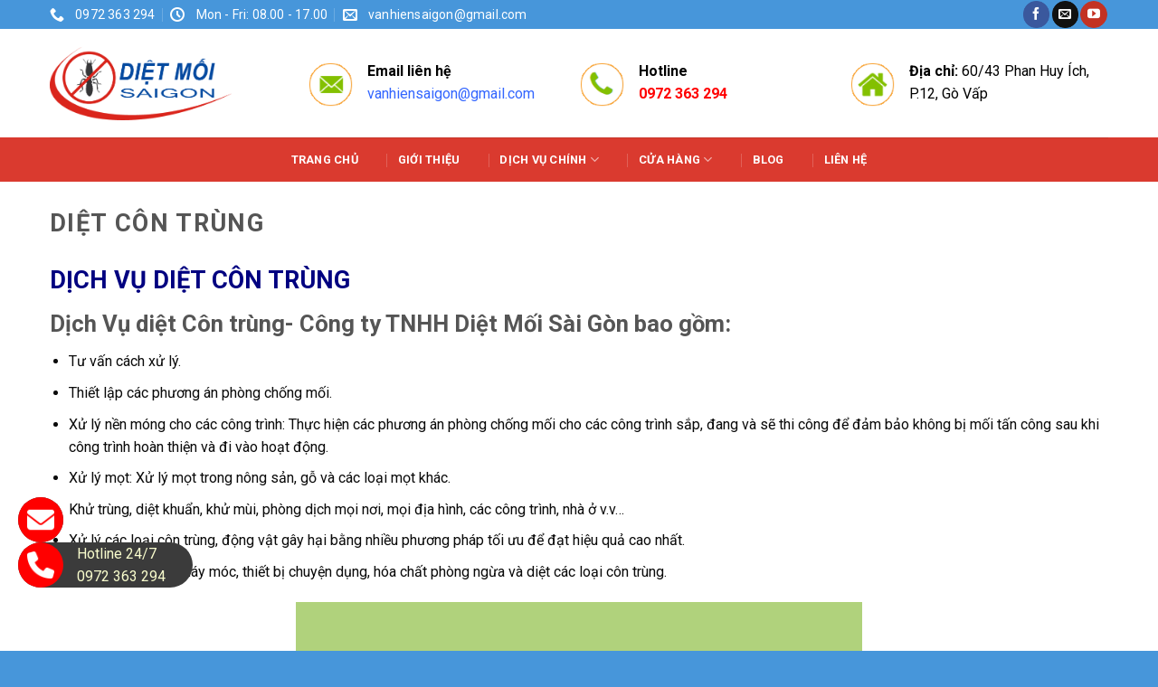

--- FILE ---
content_type: text/html; charset=UTF-8
request_url: https://dietmoisg.com/diet-con-trung/
body_size: 14907
content:
<?
$actual_link = (isset($_SERVER['HTTPS']) && $_SERVER['HTTPS'] === 'on' ? "https" : "http") . "://$_SERVER[HTTP_HOST]$_SERVER[REQUEST_URI]";
?>
<!DOCTYPE html>
<!--[if IE 9 ]> <html lang="vi" class="ie9 loading-site no-js"> <![endif]-->
<!--[if IE 8 ]> <html lang="vi" class="ie8 loading-site no-js"> <![endif]-->
<!--[if (gte IE 9)|!(IE)]><!--><html lang="vi" class="loading-site no-js"> <!--<![endif]-->
<head>
	<meta charset="UTF-8" />
	<meta name="viewport" content="width=device-width, initial-scale=1.0, maximum-scale=1.0, user-scalable=no" />

	<link rel="profile" href="https://gmpg.org/xfn/11" />
	<link rel="pingback" href="https://dietmoisg.com/xmlrpc.php" />
	
<!-- 	<link rel="alternate" href="" hreflang="x-default" /> -->
	

<link rel="alternate" href="https://dietmoisg.com/diet-con-trung/" hreflang="vi-vn" />
<link rel="canonical" href="https://dietmoisg.com/diet-con-trung/"/>


	<script>(function(html){html.className = html.className.replace(/\bno-js\b/,'js')})(document.documentElement);</script>
<meta name='robots' content='index, follow, max-image-preview:large, max-snippet:-1, max-video-preview:-1' />
	<style>img:is([sizes="auto" i], [sizes^="auto," i]) { contain-intrinsic-size: 3000px 1500px }</style>
	<meta name="viewport" content="width=device-width, initial-scale=1, maximum-scale=1" />
	<!-- This site is optimized with the Yoast SEO plugin v24.0 - https://yoast.com/wordpress/plugins/seo/ -->
	<title>Diệt côn trùng - Diệt Mối Sài Gòn</title>
	<meta name="description" content="Mệt mỏi vì ruồi muỗi, kiến gián? Diệt mối Sài Gòn cung cấp giải pháp diệt côn trùng an toàn, hiệu quả. Dịch vụ trọn gói, giúp bạn an tâm tận hưởng cuộc sống. Gọi ngay!" />
	<link rel="canonical" href="https://dietmoisg.com/diet-con-trung/" />
	<meta property="og:locale" content="vi_VN" />
	<meta property="og:type" content="article" />
	<meta property="og:title" content="Diệt côn trùng - Diệt Mối Sài Gòn" />
	<meta property="og:description" content="Mệt mỏi vì ruồi muỗi, kiến gián? Diệt mối Sài Gòn cung cấp giải pháp diệt côn trùng an toàn, hiệu quả. Dịch vụ trọn gói, giúp bạn an tâm tận hưởng cuộc sống. Gọi ngay!" />
	<meta property="og:url" content="https://dietmoisg.com/diet-con-trung/" />
	<meta property="og:site_name" content="Diệt Mối Sài Gòn" />
	<meta property="article:modified_time" content="2024-06-10T04:49:57+00:00" />
	<meta property="og:image" content="https://dietmoisg.com/wp-content/uploads/2020/12/pest-insect-control-isolated-green_133260-159-1.jpg" />
	<meta property="og:image:width" content="626" />
	<meta property="og:image:height" content="591" />
	<meta property="og:image:type" content="image/jpeg" />
	<meta name="twitter:card" content="summary_large_image" />
	<meta name="twitter:label1" content="Ước tính thời gian đọc" />
	<meta name="twitter:data1" content="3 phút" />
	<script type="application/ld+json" class="yoast-schema-graph">{"@context":"https://schema.org","@graph":[{"@type":"WebPage","@id":"https://dietmoisg.com/diet-con-trung/","url":"https://dietmoisg.com/diet-con-trung/","name":"Diệt côn trùng - Diệt Mối Sài Gòn","isPartOf":{"@id":"https://dietmoisg.com/#website"},"primaryImageOfPage":{"@id":"https://dietmoisg.com/diet-con-trung/#primaryimage"},"image":{"@id":"https://dietmoisg.com/diet-con-trung/#primaryimage"},"thumbnailUrl":"https://dietmoisg.com/wp-content/uploads/2020/12/pest-insect-control-isolated-green_133260-159-1.jpg","datePublished":"2020-12-29T04:12:44+00:00","dateModified":"2024-06-10T04:49:57+00:00","description":"Mệt mỏi vì ruồi muỗi, kiến gián? Diệt mối Sài Gòn cung cấp giải pháp diệt côn trùng an toàn, hiệu quả. Dịch vụ trọn gói, giúp bạn an tâm tận hưởng cuộc sống. Gọi ngay!","breadcrumb":{"@id":"https://dietmoisg.com/diet-con-trung/#breadcrumb"},"inLanguage":"vi","potentialAction":[{"@type":"ReadAction","target":["https://dietmoisg.com/diet-con-trung/"]}]},{"@type":"ImageObject","inLanguage":"vi","@id":"https://dietmoisg.com/diet-con-trung/#primaryimage","url":"https://dietmoisg.com/wp-content/uploads/2020/12/pest-insect-control-isolated-green_133260-159-1.jpg","contentUrl":"https://dietmoisg.com/wp-content/uploads/2020/12/pest-insect-control-isolated-green_133260-159-1.jpg","width":626,"height":591},{"@type":"BreadcrumbList","@id":"https://dietmoisg.com/diet-con-trung/#breadcrumb","itemListElement":[{"@type":"ListItem","position":1,"name":"Trang chủ","item":"https://dietmoisg.com/"},{"@type":"ListItem","position":2,"name":"Diệt côn trùng"}]},{"@type":"WebSite","@id":"https://dietmoisg.com/#website","url":"https://dietmoisg.com/","name":"Diệt Mối Sài Gòn","description":"Chuyên Nghiệp &amp; Uy Tín","potentialAction":[{"@type":"SearchAction","target":{"@type":"EntryPoint","urlTemplate":"https://dietmoisg.com/?s={search_term_string}"},"query-input":{"@type":"PropertyValueSpecification","valueRequired":true,"valueName":"search_term_string"}}],"inLanguage":"vi"}]}</script>
	<!-- / Yoast SEO plugin. -->


<link rel='dns-prefetch' href='//fonts.googleapis.com' />
<link rel="alternate" type="application/rss+xml" title="Dòng thông tin Diệt Mối Sài Gòn &raquo;" href="https://dietmoisg.com/feed/" />
<link rel="alternate" type="application/rss+xml" title="Diệt Mối Sài Gòn &raquo; Dòng bình luận" href="https://dietmoisg.com/comments/feed/" />
<script type="text/javascript">
/* <![CDATA[ */
window._wpemojiSettings = {"baseUrl":"https:\/\/s.w.org\/images\/core\/emoji\/15.0.3\/72x72\/","ext":".png","svgUrl":"https:\/\/s.w.org\/images\/core\/emoji\/15.0.3\/svg\/","svgExt":".svg","source":{"concatemoji":"https:\/\/dietmoisg.com\/wp-includes\/js\/wp-emoji-release.min.js?ver=6.7.4"}};
/*! This file is auto-generated */
!function(i,n){var o,s,e;function c(e){try{var t={supportTests:e,timestamp:(new Date).valueOf()};sessionStorage.setItem(o,JSON.stringify(t))}catch(e){}}function p(e,t,n){e.clearRect(0,0,e.canvas.width,e.canvas.height),e.fillText(t,0,0);var t=new Uint32Array(e.getImageData(0,0,e.canvas.width,e.canvas.height).data),r=(e.clearRect(0,0,e.canvas.width,e.canvas.height),e.fillText(n,0,0),new Uint32Array(e.getImageData(0,0,e.canvas.width,e.canvas.height).data));return t.every(function(e,t){return e===r[t]})}function u(e,t,n){switch(t){case"flag":return n(e,"\ud83c\udff3\ufe0f\u200d\u26a7\ufe0f","\ud83c\udff3\ufe0f\u200b\u26a7\ufe0f")?!1:!n(e,"\ud83c\uddfa\ud83c\uddf3","\ud83c\uddfa\u200b\ud83c\uddf3")&&!n(e,"\ud83c\udff4\udb40\udc67\udb40\udc62\udb40\udc65\udb40\udc6e\udb40\udc67\udb40\udc7f","\ud83c\udff4\u200b\udb40\udc67\u200b\udb40\udc62\u200b\udb40\udc65\u200b\udb40\udc6e\u200b\udb40\udc67\u200b\udb40\udc7f");case"emoji":return!n(e,"\ud83d\udc26\u200d\u2b1b","\ud83d\udc26\u200b\u2b1b")}return!1}function f(e,t,n){var r="undefined"!=typeof WorkerGlobalScope&&self instanceof WorkerGlobalScope?new OffscreenCanvas(300,150):i.createElement("canvas"),a=r.getContext("2d",{willReadFrequently:!0}),o=(a.textBaseline="top",a.font="600 32px Arial",{});return e.forEach(function(e){o[e]=t(a,e,n)}),o}function t(e){var t=i.createElement("script");t.src=e,t.defer=!0,i.head.appendChild(t)}"undefined"!=typeof Promise&&(o="wpEmojiSettingsSupports",s=["flag","emoji"],n.supports={everything:!0,everythingExceptFlag:!0},e=new Promise(function(e){i.addEventListener("DOMContentLoaded",e,{once:!0})}),new Promise(function(t){var n=function(){try{var e=JSON.parse(sessionStorage.getItem(o));if("object"==typeof e&&"number"==typeof e.timestamp&&(new Date).valueOf()<e.timestamp+604800&&"object"==typeof e.supportTests)return e.supportTests}catch(e){}return null}();if(!n){if("undefined"!=typeof Worker&&"undefined"!=typeof OffscreenCanvas&&"undefined"!=typeof URL&&URL.createObjectURL&&"undefined"!=typeof Blob)try{var e="postMessage("+f.toString()+"("+[JSON.stringify(s),u.toString(),p.toString()].join(",")+"));",r=new Blob([e],{type:"text/javascript"}),a=new Worker(URL.createObjectURL(r),{name:"wpTestEmojiSupports"});return void(a.onmessage=function(e){c(n=e.data),a.terminate(),t(n)})}catch(e){}c(n=f(s,u,p))}t(n)}).then(function(e){for(var t in e)n.supports[t]=e[t],n.supports.everything=n.supports.everything&&n.supports[t],"flag"!==t&&(n.supports.everythingExceptFlag=n.supports.everythingExceptFlag&&n.supports[t]);n.supports.everythingExceptFlag=n.supports.everythingExceptFlag&&!n.supports.flag,n.DOMReady=!1,n.readyCallback=function(){n.DOMReady=!0}}).then(function(){return e}).then(function(){var e;n.supports.everything||(n.readyCallback(),(e=n.source||{}).concatemoji?t(e.concatemoji):e.wpemoji&&e.twemoji&&(t(e.twemoji),t(e.wpemoji)))}))}((window,document),window._wpemojiSettings);
/* ]]> */
</script>
<style id='wp-emoji-styles-inline-css' type='text/css'>

	img.wp-smiley, img.emoji {
		display: inline !important;
		border: none !important;
		box-shadow: none !important;
		height: 1em !important;
		width: 1em !important;
		margin: 0 0.07em !important;
		vertical-align: -0.1em !important;
		background: none !important;
		padding: 0 !important;
	}
</style>
<link rel='stylesheet' id='wp-block-library-css' href='https://dietmoisg.com/wp-includes/css/dist/block-library/style.min.css?ver=6.7.4' type='text/css' media='all' />
<style id='classic-theme-styles-inline-css' type='text/css'>
/*! This file is auto-generated */
.wp-block-button__link{color:#fff;background-color:#32373c;border-radius:9999px;box-shadow:none;text-decoration:none;padding:calc(.667em + 2px) calc(1.333em + 2px);font-size:1.125em}.wp-block-file__button{background:#32373c;color:#fff;text-decoration:none}
</style>
<style id='global-styles-inline-css' type='text/css'>
:root{--wp--preset--aspect-ratio--square: 1;--wp--preset--aspect-ratio--4-3: 4/3;--wp--preset--aspect-ratio--3-4: 3/4;--wp--preset--aspect-ratio--3-2: 3/2;--wp--preset--aspect-ratio--2-3: 2/3;--wp--preset--aspect-ratio--16-9: 16/9;--wp--preset--aspect-ratio--9-16: 9/16;--wp--preset--color--black: #000000;--wp--preset--color--cyan-bluish-gray: #abb8c3;--wp--preset--color--white: #ffffff;--wp--preset--color--pale-pink: #f78da7;--wp--preset--color--vivid-red: #cf2e2e;--wp--preset--color--luminous-vivid-orange: #ff6900;--wp--preset--color--luminous-vivid-amber: #fcb900;--wp--preset--color--light-green-cyan: #7bdcb5;--wp--preset--color--vivid-green-cyan: #00d084;--wp--preset--color--pale-cyan-blue: #8ed1fc;--wp--preset--color--vivid-cyan-blue: #0693e3;--wp--preset--color--vivid-purple: #9b51e0;--wp--preset--gradient--vivid-cyan-blue-to-vivid-purple: linear-gradient(135deg,rgba(6,147,227,1) 0%,rgb(155,81,224) 100%);--wp--preset--gradient--light-green-cyan-to-vivid-green-cyan: linear-gradient(135deg,rgb(122,220,180) 0%,rgb(0,208,130) 100%);--wp--preset--gradient--luminous-vivid-amber-to-luminous-vivid-orange: linear-gradient(135deg,rgba(252,185,0,1) 0%,rgba(255,105,0,1) 100%);--wp--preset--gradient--luminous-vivid-orange-to-vivid-red: linear-gradient(135deg,rgba(255,105,0,1) 0%,rgb(207,46,46) 100%);--wp--preset--gradient--very-light-gray-to-cyan-bluish-gray: linear-gradient(135deg,rgb(238,238,238) 0%,rgb(169,184,195) 100%);--wp--preset--gradient--cool-to-warm-spectrum: linear-gradient(135deg,rgb(74,234,220) 0%,rgb(151,120,209) 20%,rgb(207,42,186) 40%,rgb(238,44,130) 60%,rgb(251,105,98) 80%,rgb(254,248,76) 100%);--wp--preset--gradient--blush-light-purple: linear-gradient(135deg,rgb(255,206,236) 0%,rgb(152,150,240) 100%);--wp--preset--gradient--blush-bordeaux: linear-gradient(135deg,rgb(254,205,165) 0%,rgb(254,45,45) 50%,rgb(107,0,62) 100%);--wp--preset--gradient--luminous-dusk: linear-gradient(135deg,rgb(255,203,112) 0%,rgb(199,81,192) 50%,rgb(65,88,208) 100%);--wp--preset--gradient--pale-ocean: linear-gradient(135deg,rgb(255,245,203) 0%,rgb(182,227,212) 50%,rgb(51,167,181) 100%);--wp--preset--gradient--electric-grass: linear-gradient(135deg,rgb(202,248,128) 0%,rgb(113,206,126) 100%);--wp--preset--gradient--midnight: linear-gradient(135deg,rgb(2,3,129) 0%,rgb(40,116,252) 100%);--wp--preset--font-size--small: 13px;--wp--preset--font-size--medium: 20px;--wp--preset--font-size--large: 36px;--wp--preset--font-size--x-large: 42px;--wp--preset--font-family--inter: "Inter", sans-serif;--wp--preset--font-family--cardo: Cardo;--wp--preset--spacing--20: 0.44rem;--wp--preset--spacing--30: 0.67rem;--wp--preset--spacing--40: 1rem;--wp--preset--spacing--50: 1.5rem;--wp--preset--spacing--60: 2.25rem;--wp--preset--spacing--70: 3.38rem;--wp--preset--spacing--80: 5.06rem;--wp--preset--shadow--natural: 6px 6px 9px rgba(0, 0, 0, 0.2);--wp--preset--shadow--deep: 12px 12px 50px rgba(0, 0, 0, 0.4);--wp--preset--shadow--sharp: 6px 6px 0px rgba(0, 0, 0, 0.2);--wp--preset--shadow--outlined: 6px 6px 0px -3px rgba(255, 255, 255, 1), 6px 6px rgba(0, 0, 0, 1);--wp--preset--shadow--crisp: 6px 6px 0px rgba(0, 0, 0, 1);}:where(.is-layout-flex){gap: 0.5em;}:where(.is-layout-grid){gap: 0.5em;}body .is-layout-flex{display: flex;}.is-layout-flex{flex-wrap: wrap;align-items: center;}.is-layout-flex > :is(*, div){margin: 0;}body .is-layout-grid{display: grid;}.is-layout-grid > :is(*, div){margin: 0;}:where(.wp-block-columns.is-layout-flex){gap: 2em;}:where(.wp-block-columns.is-layout-grid){gap: 2em;}:where(.wp-block-post-template.is-layout-flex){gap: 1.25em;}:where(.wp-block-post-template.is-layout-grid){gap: 1.25em;}.has-black-color{color: var(--wp--preset--color--black) !important;}.has-cyan-bluish-gray-color{color: var(--wp--preset--color--cyan-bluish-gray) !important;}.has-white-color{color: var(--wp--preset--color--white) !important;}.has-pale-pink-color{color: var(--wp--preset--color--pale-pink) !important;}.has-vivid-red-color{color: var(--wp--preset--color--vivid-red) !important;}.has-luminous-vivid-orange-color{color: var(--wp--preset--color--luminous-vivid-orange) !important;}.has-luminous-vivid-amber-color{color: var(--wp--preset--color--luminous-vivid-amber) !important;}.has-light-green-cyan-color{color: var(--wp--preset--color--light-green-cyan) !important;}.has-vivid-green-cyan-color{color: var(--wp--preset--color--vivid-green-cyan) !important;}.has-pale-cyan-blue-color{color: var(--wp--preset--color--pale-cyan-blue) !important;}.has-vivid-cyan-blue-color{color: var(--wp--preset--color--vivid-cyan-blue) !important;}.has-vivid-purple-color{color: var(--wp--preset--color--vivid-purple) !important;}.has-black-background-color{background-color: var(--wp--preset--color--black) !important;}.has-cyan-bluish-gray-background-color{background-color: var(--wp--preset--color--cyan-bluish-gray) !important;}.has-white-background-color{background-color: var(--wp--preset--color--white) !important;}.has-pale-pink-background-color{background-color: var(--wp--preset--color--pale-pink) !important;}.has-vivid-red-background-color{background-color: var(--wp--preset--color--vivid-red) !important;}.has-luminous-vivid-orange-background-color{background-color: var(--wp--preset--color--luminous-vivid-orange) !important;}.has-luminous-vivid-amber-background-color{background-color: var(--wp--preset--color--luminous-vivid-amber) !important;}.has-light-green-cyan-background-color{background-color: var(--wp--preset--color--light-green-cyan) !important;}.has-vivid-green-cyan-background-color{background-color: var(--wp--preset--color--vivid-green-cyan) !important;}.has-pale-cyan-blue-background-color{background-color: var(--wp--preset--color--pale-cyan-blue) !important;}.has-vivid-cyan-blue-background-color{background-color: var(--wp--preset--color--vivid-cyan-blue) !important;}.has-vivid-purple-background-color{background-color: var(--wp--preset--color--vivid-purple) !important;}.has-black-border-color{border-color: var(--wp--preset--color--black) !important;}.has-cyan-bluish-gray-border-color{border-color: var(--wp--preset--color--cyan-bluish-gray) !important;}.has-white-border-color{border-color: var(--wp--preset--color--white) !important;}.has-pale-pink-border-color{border-color: var(--wp--preset--color--pale-pink) !important;}.has-vivid-red-border-color{border-color: var(--wp--preset--color--vivid-red) !important;}.has-luminous-vivid-orange-border-color{border-color: var(--wp--preset--color--luminous-vivid-orange) !important;}.has-luminous-vivid-amber-border-color{border-color: var(--wp--preset--color--luminous-vivid-amber) !important;}.has-light-green-cyan-border-color{border-color: var(--wp--preset--color--light-green-cyan) !important;}.has-vivid-green-cyan-border-color{border-color: var(--wp--preset--color--vivid-green-cyan) !important;}.has-pale-cyan-blue-border-color{border-color: var(--wp--preset--color--pale-cyan-blue) !important;}.has-vivid-cyan-blue-border-color{border-color: var(--wp--preset--color--vivid-cyan-blue) !important;}.has-vivid-purple-border-color{border-color: var(--wp--preset--color--vivid-purple) !important;}.has-vivid-cyan-blue-to-vivid-purple-gradient-background{background: var(--wp--preset--gradient--vivid-cyan-blue-to-vivid-purple) !important;}.has-light-green-cyan-to-vivid-green-cyan-gradient-background{background: var(--wp--preset--gradient--light-green-cyan-to-vivid-green-cyan) !important;}.has-luminous-vivid-amber-to-luminous-vivid-orange-gradient-background{background: var(--wp--preset--gradient--luminous-vivid-amber-to-luminous-vivid-orange) !important;}.has-luminous-vivid-orange-to-vivid-red-gradient-background{background: var(--wp--preset--gradient--luminous-vivid-orange-to-vivid-red) !important;}.has-very-light-gray-to-cyan-bluish-gray-gradient-background{background: var(--wp--preset--gradient--very-light-gray-to-cyan-bluish-gray) !important;}.has-cool-to-warm-spectrum-gradient-background{background: var(--wp--preset--gradient--cool-to-warm-spectrum) !important;}.has-blush-light-purple-gradient-background{background: var(--wp--preset--gradient--blush-light-purple) !important;}.has-blush-bordeaux-gradient-background{background: var(--wp--preset--gradient--blush-bordeaux) !important;}.has-luminous-dusk-gradient-background{background: var(--wp--preset--gradient--luminous-dusk) !important;}.has-pale-ocean-gradient-background{background: var(--wp--preset--gradient--pale-ocean) !important;}.has-electric-grass-gradient-background{background: var(--wp--preset--gradient--electric-grass) !important;}.has-midnight-gradient-background{background: var(--wp--preset--gradient--midnight) !important;}.has-small-font-size{font-size: var(--wp--preset--font-size--small) !important;}.has-medium-font-size{font-size: var(--wp--preset--font-size--medium) !important;}.has-large-font-size{font-size: var(--wp--preset--font-size--large) !important;}.has-x-large-font-size{font-size: var(--wp--preset--font-size--x-large) !important;}
:where(.wp-block-post-template.is-layout-flex){gap: 1.25em;}:where(.wp-block-post-template.is-layout-grid){gap: 1.25em;}
:where(.wp-block-columns.is-layout-flex){gap: 2em;}:where(.wp-block-columns.is-layout-grid){gap: 2em;}
:root :where(.wp-block-pullquote){font-size: 1.5em;line-height: 1.6;}
</style>
<link rel='stylesheet' id='rpt_front_style-css' href='https://dietmoisg.com/wp-content/plugins/related-posts-thumbnails/assets/css/front.css?ver=1.9.0' type='text/css' media='all' />
<style id='woocommerce-inline-inline-css' type='text/css'>
.woocommerce form .form-row .required { visibility: visible; }
</style>
<link rel='stylesheet' id='flatsome-icons-css' href='https://dietmoisg.com/wp-content/themes/flatsome/assets/css/fl-icons.css?ver=3.12' type='text/css' media='all' />
<link rel='stylesheet' id='flatsome-main-css' href='https://dietmoisg.com/wp-content/themes/flatsome/assets/css/flatsome.css?ver=3.13.3' type='text/css' media='all' />
<link rel='stylesheet' id='flatsome-shop-css' href='https://dietmoisg.com/wp-content/themes/flatsome/assets/css/flatsome-shop.css?ver=3.13.3' type='text/css' media='all' />
<link rel='stylesheet' id='flatsome-style-css' href='https://dietmoisg.com/wp-content/themes/flatsome-child/style.css?ver=3.0' type='text/css' media='all' />
<link rel='stylesheet' id='flatsome-googlefonts-css' href='//fonts.googleapis.com/css?family=Roboto%3Aregular%2C700%2Cregular%2C700%2Cregular&#038;display=swap&#038;ver=3.9' type='text/css' media='all' />
<script type="text/javascript" src="https://dietmoisg.com/wp-includes/js/jquery/jquery.min.js?ver=3.7.1" id="jquery-core-js"></script>
<script type="text/javascript" src="https://dietmoisg.com/wp-includes/js/jquery/jquery-migrate.min.js?ver=3.4.1" id="jquery-migrate-js"></script>
<script type="text/javascript" src="https://dietmoisg.com/wp-content/plugins/woocommerce/assets/js/jquery-blockui/jquery.blockUI.min.js?ver=2.7.0-wc.9.4.4" id="jquery-blockui-js" defer="defer" data-wp-strategy="defer"></script>
<script type="text/javascript" id="wc-add-to-cart-js-extra">
/* <![CDATA[ */
var wc_add_to_cart_params = {"ajax_url":"\/wp-admin\/admin-ajax.php","wc_ajax_url":"\/?wc-ajax=%%endpoint%%","i18n_view_cart":"Xem gi\u1ecf h\u00e0ng","cart_url":"https:\/\/dietmoisg.com\/gio-hang\/","is_cart":"","cart_redirect_after_add":"no"};
/* ]]> */
</script>
<script type="text/javascript" src="https://dietmoisg.com/wp-content/plugins/woocommerce/assets/js/frontend/add-to-cart.min.js?ver=9.4.4" id="wc-add-to-cart-js" defer="defer" data-wp-strategy="defer"></script>
<script type="text/javascript" src="https://dietmoisg.com/wp-content/plugins/woocommerce/assets/js/js-cookie/js.cookie.min.js?ver=2.1.4-wc.9.4.4" id="js-cookie-js" defer="defer" data-wp-strategy="defer"></script>
<script type="text/javascript" id="woocommerce-js-extra">
/* <![CDATA[ */
var woocommerce_params = {"ajax_url":"\/wp-admin\/admin-ajax.php","wc_ajax_url":"\/?wc-ajax=%%endpoint%%"};
/* ]]> */
</script>
<script type="text/javascript" src="https://dietmoisg.com/wp-content/plugins/woocommerce/assets/js/frontend/woocommerce.min.js?ver=9.4.4" id="woocommerce-js" defer="defer" data-wp-strategy="defer"></script>
<link rel="https://api.w.org/" href="https://dietmoisg.com/wp-json/" /><link rel="alternate" title="JSON" type="application/json" href="https://dietmoisg.com/wp-json/wp/v2/pages/1332" /><link rel="EditURI" type="application/rsd+xml" title="RSD" href="https://dietmoisg.com/xmlrpc.php?rsd" />
<meta name="generator" content="WordPress 6.7.4" />
<meta name="generator" content="WooCommerce 9.4.4" />
<link rel='shortlink' href='https://dietmoisg.com/?p=1332' />
<link rel="alternate" title="oNhúng (JSON)" type="application/json+oembed" href="https://dietmoisg.com/wp-json/oembed/1.0/embed?url=https%3A%2F%2Fdietmoisg.com%2Fdiet-con-trung%2F" />
<link rel="alternate" title="oNhúng (XML)" type="text/xml+oembed" href="https://dietmoisg.com/wp-json/oembed/1.0/embed?url=https%3A%2F%2Fdietmoisg.com%2Fdiet-con-trung%2F&#038;format=xml" />
        <style>
            #related_posts_thumbnails li {
                border-right: 1px solid#dddddd;
                background-color: #ffffff            }

            #related_posts_thumbnails li:hover {
                background-color: #eeeeee;
            }

            .relpost_content {
                font-size: 12px;
                color: #333333;
            }

            .relpost-block-single {
                background-color: #ffffff;
                border-right: 1px solid#dddddd;
                border-left: 1px solid#dddddd;
                margin-right: -1px;
            }

            .relpost-block-single:hover {
                background-color: #eeeeee;
            }
        </style>

        <style>.bg{opacity: 0; transition: opacity 1s; -webkit-transition: opacity 1s;} .bg-loaded{opacity: 1;}</style><!--[if IE]><link rel="stylesheet" type="text/css" href="https://dietmoisg.com/wp-content/themes/flatsome/assets/css/ie-fallback.css"><script src="//cdnjs.cloudflare.com/ajax/libs/html5shiv/3.6.1/html5shiv.js"></script><script>var head = document.getElementsByTagName('head')[0],style = document.createElement('style');style.type = 'text/css';style.styleSheet.cssText = ':before,:after{content:none !important';head.appendChild(style);setTimeout(function(){head.removeChild(style);}, 0);</script><script src="https://dietmoisg.com/wp-content/themes/flatsome/assets/libs/ie-flexibility.js"></script><![endif]--><!-- Global site tag (gtag.js) - Google Analytics -->
<script async src="https://www.googletagmanager.com/gtag/js?id=UA-198485175-1"></script>
<script>
  window.dataLayer = window.dataLayer || [];
  function gtag(){dataLayer.push(arguments);}
  gtag('js', new Date());

  gtag('config', 'UA-198485175-1');
</script>
	<noscript><style>.woocommerce-product-gallery{ opacity: 1 !important; }</style></noscript>
	<style class='wp-fonts-local' type='text/css'>
@font-face{font-family:Inter;font-style:normal;font-weight:300 900;font-display:fallback;src:url('https://dietmoisg.com/wp-content/plugins/woocommerce/assets/fonts/Inter-VariableFont_slnt,wght.woff2') format('woff2');font-stretch:normal;}
@font-face{font-family:Cardo;font-style:normal;font-weight:400;font-display:fallback;src:url('https://dietmoisg.com/wp-content/plugins/woocommerce/assets/fonts/cardo_normal_400.woff2') format('woff2');}
</style>
<link rel="icon" href="https://dietmoisg.com/wp-content/uploads/2019/06/cropped-46fec7efe4390e675728-32x32.png" sizes="32x32" />
<link rel="icon" href="https://dietmoisg.com/wp-content/uploads/2019/06/cropped-46fec7efe4390e675728-192x192.png" sizes="192x192" />
<link rel="apple-touch-icon" href="https://dietmoisg.com/wp-content/uploads/2019/06/cropped-46fec7efe4390e675728-180x180.png" />
<meta name="msapplication-TileImage" content="https://dietmoisg.com/wp-content/uploads/2019/06/cropped-46fec7efe4390e675728-270x270.png" />
<style id="custom-css" type="text/css">:root {--primary-color: #446084;}.header-main{height: 120px}#logo img{max-height: 120px}#logo{width:201px;}.header-bottom{min-height: 43px}.header-top{min-height: 30px}.transparent .header-main{height: 30px}.transparent #logo img{max-height: 30px}.has-transparent + .page-title:first-of-type,.has-transparent + #main > .page-title,.has-transparent + #main > div > .page-title,.has-transparent + #main .page-header-wrapper:first-of-type .page-title{padding-top: 110px;}.header.show-on-scroll,.stuck .header-main{height:91px!important}.stuck #logo img{max-height: 91px!important}.header-bg-color, .header-wrapper {background-color: rgba(255,255,255,0.9)}.header-bottom {background-color: #da3a2f}.top-bar-nav > li > a{line-height: 16px }.stuck .header-main .nav > li > a{line-height: 50px }.header-bottom-nav > li > a{line-height: 16px }@media (max-width: 549px) {.header-main{height: 70px}#logo img{max-height: 70px}}.header-top{background-color:#4796da!important;}body{font-family:"Roboto", sans-serif}body{font-weight: 0}body{color: #0a0a0a}.nav > li > a {font-family:"Roboto", sans-serif;}.mobile-sidebar-levels-2 .nav > li > ul > li > a {font-family:"Roboto", sans-serif;}.nav > li > a {font-weight: 700;}.mobile-sidebar-levels-2 .nav > li > ul > li > a {font-weight: 700;}h1,h2,h3,h4,h5,h6,.heading-font, .off-canvas-center .nav-sidebar.nav-vertical > li > a{font-family: "Roboto", sans-serif;}h1,h2,h3,h4,h5,h6,.heading-font,.banner h1,.banner h2{font-weight: 700;}.breadcrumbs{text-transform: none;}button,.button{text-transform: none;}.section-title span{text-transform: none;}h3.widget-title,span.widget-title{text-transform: none;}.alt-font{font-family: "Roboto", sans-serif;}.alt-font{font-weight: 0!important;}.widget a{color: #f4bc32;}.widget a:hover{color: ;}.widget .tagcloud a:hover{border-color: ; background-color: ;}@media screen and (min-width: 550px){.products .box-vertical .box-image{min-width: 300px!important;width: 300px!important;}}.footer-2{background-color: #f5f5f5}.absolute-footer, html{background-color: #4796da}.label-new.menu-item > a:after{content:"New";}.label-hot.menu-item > a:after{content:"Hot";}.label-sale.menu-item > a:after{content:"Sale";}.label-popular.menu-item > a:after{content:"Popular";}</style>		<style type="text/css" id="wp-custom-css">
			/* button fixed */
.contact-fixed {
    display: flex;
    flex-direction: column;
    position: fixed;
    bottom: 70px;
    left: 0;
		margin-left:20px;
    z-index: 999;
    row-gap: 30px;
}
a.item-content-fixed,a.item-content-fixed:before,a.item-content-fixed:after{
    background-color: #00A113;
	z-index:-1;
}
.contact-fixed a.item-content-fixed{
	width:fit-content;
	background:none;
	display:flex;
	background:#3b3b3b;
	border-radius:50px;
	height 60px;
	padding:0 !important;
	margin: 0 !important;
	transition:.3s ease
}
.contact-fixed a.item-content-fixed div.group-image-vr{
    padding:10px;
    border-radius: 50%;
    opacity: 1;
    position:relative;
    display:flex;
    justify-content: center;
    align-items: center;
    width:50px;
    height:50px;
		background: #f00
}
.contact-fixed a.item-content-fixed:hover{
	transform: scale(1.05);
}
.contact-fixed a.item-content-fixed div.box-text-button-vr{
	display:flex;
	flex-direction:column;
	padding:0 30px 0 15px;
	
}
.contact-fixed a.item-content-fixed div.box-text-button-vr span{
	height:100%;
	color:#eba11e;
	animation: calllink .5s linear 2s infinite alternate
}
/* animation */
@keyframes calllink{
	0% {
			color: #eba11e;
	}

	50% {
			color: #fff;
	}
	100% {
			color: #ebfa48;
	}
}		</style>
		<style id="wpforms-css-vars-root">
				:root {
					--wpforms-field-border-radius: 3px;
--wpforms-field-border-style: solid;
--wpforms-field-border-size: 1px;
--wpforms-field-background-color: #ffffff;
--wpforms-field-border-color: rgba( 0, 0, 0, 0.25 );
--wpforms-field-border-color-spare: rgba( 0, 0, 0, 0.25 );
--wpforms-field-text-color: rgba( 0, 0, 0, 0.7 );
--wpforms-field-menu-color: #ffffff;
--wpforms-label-color: rgba( 0, 0, 0, 0.85 );
--wpforms-label-sublabel-color: rgba( 0, 0, 0, 0.55 );
--wpforms-label-error-color: #d63637;
--wpforms-button-border-radius: 3px;
--wpforms-button-border-style: none;
--wpforms-button-border-size: 1px;
--wpforms-button-background-color: #066aab;
--wpforms-button-border-color: #066aab;
--wpforms-button-text-color: #ffffff;
--wpforms-page-break-color: #066aab;
--wpforms-background-image: none;
--wpforms-background-position: center center;
--wpforms-background-repeat: no-repeat;
--wpforms-background-size: cover;
--wpforms-background-width: 100px;
--wpforms-background-height: 100px;
--wpforms-background-color: rgba( 0, 0, 0, 0 );
--wpforms-background-url: none;
--wpforms-container-padding: 0px;
--wpforms-container-border-style: none;
--wpforms-container-border-width: 1px;
--wpforms-container-border-color: #000000;
--wpforms-container-border-radius: 3px;
--wpforms-field-size-input-height: 43px;
--wpforms-field-size-input-spacing: 15px;
--wpforms-field-size-font-size: 16px;
--wpforms-field-size-line-height: 19px;
--wpforms-field-size-padding-h: 14px;
--wpforms-field-size-checkbox-size: 16px;
--wpforms-field-size-sublabel-spacing: 5px;
--wpforms-field-size-icon-size: 1;
--wpforms-label-size-font-size: 16px;
--wpforms-label-size-line-height: 19px;
--wpforms-label-size-sublabel-font-size: 14px;
--wpforms-label-size-sublabel-line-height: 17px;
--wpforms-button-size-font-size: 17px;
--wpforms-button-size-height: 41px;
--wpforms-button-size-padding-h: 15px;
--wpforms-button-size-margin-top: 10px;
--wpforms-container-shadow-size-box-shadow: none;

				}
			</style>
	


<body data-rsssl=1 class="page-template-default page page-id-1332 theme-flatsome woocommerce-no-js lightbox nav-dropdown-has-arrow nav-dropdown-has-shadow nav-dropdown-has-border">
	
	


<a class="skip-link screen-reader-text" href="#main">Skip to content</a>

<div id="wrapper">


<header id="header" class="header has-sticky sticky-jump">
   <div class="header-wrapper">
	<div id="top-bar" class="header-top hide-for-sticky nav-dark hide-for-medium">
    <div class="flex-row container">
      <div class="flex-col hide-for-medium flex-left">
          <ul class="nav nav-left medium-nav-center nav-small  nav-divided">
              <li class="html custom html_topbar_left"><div class="flex-col hide-for-medium flex-left">
          <ul class="nav nav-left medium-nav-center nav-small  nav-divided">
              <li class="header-contact-wrapper">
		<ul id="header-contact" class="nav nav-divided nav-uppercase header-contact">
					<li class="">
			  <a href="tel:0972 363 294" class="tooltip tooltipstered" data-wpel-link="internal">
			     <i class="icon-phone" style="font-size:16px;"></i>			      <span>0972 363 294</span>
			  </a>
			</li>
						<li class="">
			  <a class="tooltip tooltipstered">
			  	   <i class="icon-clock" style="font-size:16px;"></i>			        <span>Mon - Fri: 08.00 - 17.00</span>
			  </a>
			 </li>
			
            <li class="">
			  <a href="mailto:vanhiensaigon@gmail.com" class="tooltip tooltipstered">
				  <i class="icon-envelop" style="font-size:16px;"></i>			       <span>
			       	vanhiensaigon@gmail.com			       </span>
			  </a>
			</li>
				</ul>
</li>          </ul>
      </div></li>          </ul>
      </div>

      <div class="flex-col hide-for-medium flex-center">
          <ul class="nav nav-center nav-small  nav-divided">
                        </ul>
      </div>

      <div class="flex-col hide-for-medium flex-right">
         <ul class="nav top-bar-nav nav-right nav-small  nav-divided">
              <li class="html header-social-icons ml-0">
	<div class="social-icons follow-icons" ><a href="#" target="_blank" data-label="Facebook" rel="noopener noreferrer nofollow" class="icon primary button circle facebook tooltip" title="Follow on Facebook"><i class="icon-facebook" ></i></a><a href="mailto:#" data-label="E-mail"  rel="nofollow" class="icon primary button circle  email tooltip" title="Send us an email"><i class="icon-envelop" ></i></a><a href="#" target="_blank" rel="noopener noreferrer nofollow" data-label="YouTube" class="icon primary button circle  youtube tooltip" title="Follow on YouTube"><i class="icon-youtube" ></i></a></div></li>          </ul>
      </div>

      
    </div>
</div>
<div id="masthead" class="header-main hide-for-sticky">
      <div class="header-inner flex-row container logo-left medium-logo-center" role="navigation">

          <!-- Logo -->
          <div id="logo" class="flex-col logo">
            <!-- Header logo -->
<a href="https://dietmoisg.com/" title="Diệt Mối Sài Gòn - Chuyên Nghiệp &amp; Uy Tín" rel="home" data-wpel-link="internal">
    <img width="201" height="120" src="https://dietmoisg.com/wp-content/uploads/2020/12/Logo-dietmoi.png" class="header_logo header-logo" alt="Diệt Mối Sài Gòn"/><img  width="201" height="120" src="https://dietmoisg.com/wp-content/uploads/2020/12/Logo-dietmoi.png" class="header-logo-dark" alt="Diệt Mối Sài Gòn"/></a>
          </div>

          <!-- Mobile Left Elements -->
          <div class="flex-col show-for-medium flex-left">
            <ul class="mobile-nav nav nav-left ">
              <li class="nav-icon has-icon">
  		<a href="#" data-open="#main-menu" data-pos="left" data-bg="main-menu-overlay" data-color="" class="is-small" aria-label="Menu" aria-controls="main-menu" aria-expanded="false">
		
		  <i class="icon-menu" ></i>
		  		</a>
	</li>            </ul>
          </div>

          <!-- Left Elements -->
          <div class="flex-col hide-for-medium flex-left
            flex-grow">
            <ul class="header-nav header-nav-main nav nav-left  nav-uppercase" >
              <li class="header-block"><div class="header-block-block-1"><div class="row"  id="row-1729028914">


	<div id="col-220873951" class="col medium-4 small-12 large-4"  >
		<div class="col-inner"  >
			
			


		<div class="icon-box featured-box icon-box-left text-left"  >
					<div class="icon-box-img" style="width: 49px">
				<div class="icon">
					<div class="icon-inner" >
						<img width="59" height="59" src="https://dietmoisg.com/wp-content/uploads/2019/06/email.png" class="attachment-medium size-medium" alt="" decoding="async" />					</div>
				</div>
			</div>
				<div class="icon-box-text last-reset">
									

<p><span style="font-size: 100%; color: #3366ff;"><strong><span style="color: #000000;"><span style="font-size: 100%;">Email liên hệ<br /></span></span></strong><span style="color: #3366ff;">vanhiensaigon@gmail.com </span><strong><br /></strong></span></p>

		</div>
	</div>
	
	

		</div>
			</div>

	

	<div id="col-531186999" class="col medium-4 small-12 large-4"  >
		<div class="col-inner"  >
			
			


		<div class="icon-box featured-box icon-box-left text-left"  >
					<div class="icon-box-img" style="width: 49px">
				<div class="icon">
					<div class="icon-inner" >
						<img width="59" height="59" src="https://dietmoisg.com/wp-content/uploads/2019/06/sđt.png" class="attachment-medium size-medium" alt="" decoding="async" />					</div>
				</div>
			</div>
				<div class="icon-box-text last-reset">
									

<p><span style="font-size: 100%; color: #3366ff;"><strong><span style="color: #000000;"><span style="font-size: 100%;">Hotline<br /></span></span></strong></span><span style="font-size: 100%; color: #3366ff;"><strong><span style="color: #ff0000;">0972 363 294</span></strong></span></p>

		</div>
	</div>
	
	

		</div>
			</div>

	

	<div id="col-926348314" class="col medium-4 small-12 large-4"  >
		<div class="col-inner"  >
			
			


		<div class="icon-box featured-box icon-box-left text-left"  >
					<div class="icon-box-img" style="width: 49px">
				<div class="icon">
					<div class="icon-inner" >
						<img width="59" height="59" src="https://dietmoisg.com/wp-content/uploads/2019/06/home-icon.png" class="attachment-medium size-medium" alt="" decoding="async" />					</div>
				</div>
			</div>
				<div class="icon-box-text last-reset">
									

<p><span style="font-size: 100%; color: #3366ff;"><strong><span style="color: #000000;"><span style="font-size: 100%;">Địa chỉ: </span></span></strong><span style="color: #000000;"><span style="font-size: 100%;">60/43 Phan Huy Ích, P.12, Gò Vấp</span></span></span></p>

		</div>
	</div>
	
	

		</div>
			</div>

	

</div></div></li>            </ul>
          </div>

          <!-- Right Elements -->
          <div class="flex-col hide-for-medium flex-right">
            <ul class="header-nav header-nav-main nav nav-right  nav-uppercase">
                          </ul>
          </div>

          <!-- Mobile Right Elements -->
          <div class="flex-col show-for-medium flex-right">
            <ul class="mobile-nav nav nav-right ">
                          </ul>
          </div>

      </div>
     
            <div class="container"><div class="top-divider full-width"></div></div>
      </div><div id="wide-nav" class="header-bottom wide-nav nav-dark flex-has-center hide-for-medium">
    <div class="flex-row container">

            
                        <div class="flex-col hide-for-medium flex-center">
                <ul class="nav header-nav header-bottom-nav nav-center  nav-divided nav-spacing-xlarge nav-uppercase">
                    <li id="menu-item-1227" class="menu-item menu-item-type-post_type menu-item-object-page menu-item-home menu-item-1227 menu-item-design-default"><a href="https://dietmoisg.com/" class="nav-top-link" data-wpel-link="internal">Trang chủ</a></li>
<li id="menu-item-1231" class="menu-item menu-item-type-post_type menu-item-object-page menu-item-1231 menu-item-design-default"><a href="https://dietmoisg.com/gioi-thieu/" class="nav-top-link" data-wpel-link="internal">Giới thiệu</a></li>
<li id="menu-item-1238" class="menu-item menu-item-type-custom menu-item-object-custom current-menu-ancestor current-menu-parent menu-item-has-children menu-item-1238 active menu-item-design-default has-dropdown"><a class="nav-top-link">Dịch vụ chính<i class="icon-angle-down" ></i></a>
<ul class="sub-menu nav-dropdown nav-dropdown-default">
	<li id="menu-item-1230" class="menu-item menu-item-type-post_type menu-item-object-page menu-item-1230"><a href="https://dietmoisg.com/diet-moi-tan-goc/" data-wpel-link="internal">Diệt mối tận gốc</a></li>
	<li id="menu-item-1233" class="menu-item menu-item-type-post_type menu-item-object-page menu-item-1233"><a href="https://dietmoisg.com/phong-chong-moi/" data-wpel-link="internal">Phòng chống mối</a></li>
	<li id="menu-item-1365" class="menu-item menu-item-type-post_type menu-item-object-page current-menu-item page_item page-item-1332 current_page_item menu-item-1365 active"><a href="https://dietmoisg.com/diet-con-trung/" aria-current="page" data-wpel-link="internal">Diệt côn trùng</a></li>
	<li id="menu-item-1228" class="menu-item menu-item-type-post_type menu-item-object-page menu-item-1228"><a href="https://dietmoisg.com/diet-chuot/" data-wpel-link="internal">Diệt chuột</a></li>
</ul>
</li>
<li id="menu-item-1239" class="menu-item menu-item-type-post_type menu-item-object-page menu-item-has-children menu-item-1239 menu-item-design-default has-dropdown"><a href="https://dietmoisg.com/cua-hang/" class="nav-top-link" data-wpel-link="internal">Cửa hàng<i class="icon-angle-down" ></i></a>
<ul class="sub-menu nav-dropdown nav-dropdown-default">
	<li id="menu-item-1237" class="menu-item menu-item-type-taxonomy menu-item-object-product_cat menu-item-1237"><a href="https://dietmoisg.com/danh-muc-san-pham/thuoc-diet-moi/" data-wpel-link="internal">Thuốc diệt mối</a></li>
	<li id="menu-item-1234" class="menu-item menu-item-type-taxonomy menu-item-object-product_cat menu-item-1234"><a href="https://dietmoisg.com/danh-muc-san-pham/thuoc-diet-chuot/" data-wpel-link="internal">Thuốc diệt chuột</a></li>
	<li id="menu-item-1235" class="menu-item menu-item-type-taxonomy menu-item-object-product_cat menu-item-1235"><a href="https://dietmoisg.com/danh-muc-san-pham/thuoc-diet-con-trung/" data-wpel-link="internal">Thuốc diệt côn trùng</a></li>
	<li id="menu-item-1236" class="menu-item menu-item-type-taxonomy menu-item-object-product_cat menu-item-1236"><a href="https://dietmoisg.com/danh-muc-san-pham/thuoc-diet-khuan/" data-wpel-link="internal">Thuốc diệt khuẩn</a></li>
</ul>
</li>
<li id="menu-item-1240" class="menu-item menu-item-type-taxonomy menu-item-object-category menu-item-1240 menu-item-design-default"><a href="https://dietmoisg.com/blog/" class="nav-top-link" data-wpel-link="internal">Blog</a></li>
<li id="menu-item-1232" class="menu-item menu-item-type-post_type menu-item-object-page menu-item-1232 menu-item-design-default"><a href="https://dietmoisg.com/lien-he/" class="nav-top-link" data-wpel-link="internal">Liên hệ</a></li>
                </ul>
            </div>
            
            
            
    </div>
</div>

<div class="header-bg-container fill"><div class="header-bg-image fill"></div><div class="header-bg-color fill"></div></div>   </div><!-- header-wrapper-->
</header>


<main id="main" class="">
<div id="content" class="content-area page-wrapper" role="main">
	<div class="row row-main">
		<div class="large-12 col">
			<div class="col-inner">
				
								<header class="entry-header">
					<h1 class="entry-title mb uppercase">Diệt côn trùng</h1>
				</header>
				
														
						<h1><span style="color: #000080;">DỊCH VỤ DIỆT CÔN TRÙNG</span></h1>
<h2>Dịch Vụ diệt Côn trùng- Công ty TNHH Diệt Mối Sài Gòn bao gồm:</h2>
<ul>
<li>Tư vấn cách xử lý.</li>
<li>Thiết lập các phương án phòng chống mối.</li>
<li>Xử lý nền móng cho các công trình: Thực hiện các phương án phòng chống mối cho các công trình sắp, đang và sẽ thi công để đảm bảo không bị mối tấn công sau khi công trình hoàn thiện và đi vào hoạt động.</li>
<li>Xử lý mọt: Xử lý mọt trong nông sản, gỗ và các loại mọt khác.</li>
<li>Khử trùng, diệt khuẩn, khử mùi, phòng dịch mọi nơi, mọi địa hình, các công trình, nhà ở v.v…</li>
<li>Xử lý các loại côn trùng, động vật gây hại bằng nhiều phương pháp tối ưu để đạt hiệu quả cao nhất.</li>
<li>Chuyên cung cấp máy móc, thiết bị chuyện dụng, hóa chất phòng ngừa và diệt các loại côn trùng.</li>
</ul>
<p><img fetchpriority="high" decoding="async" class="size-full wp-image-1347 aligncenter" src="https://dietmoisg.com/wp-content/uploads/2020/12/pest-insect-control-isolated-green_133260-159-1.jpg" alt="" width="626" height="591" srcset="https://dietmoisg.com/wp-content/uploads/2020/12/pest-insect-control-isolated-green_133260-159-1.jpg 626w, https://dietmoisg.com/wp-content/uploads/2020/12/pest-insect-control-isolated-green_133260-159-1-300x283.jpg 300w, https://dietmoisg.com/wp-content/uploads/2020/12/pest-insect-control-isolated-green_133260-159-1-600x566.jpg 600w" sizes="(max-width: 626px) 100vw, 626px" /></p>
<p><span style="color: #000000;"><strong>Dịch vụ diệt côn trùng:  Các loại côn trùng cần diệt và xử lý như sau:</strong></span><br />
<span style="color: #000000;">      + Diệt Chuột.</span><br />
<span style="color: #000000;">      + Diệt Ruồi.</span><br />
<span style="color: #000000;">      + Diệt Muỗi.</span><br />
<span style="color: #000000;">      + Diệt Gián.</span><br />
<span style="color: #000000;">      + Diệt Mối.</span><br />
<span style="color: #000000;">      + Diệt Kiến ( Kiến bò, Kiến cánh, v.v…)</span><br />
<span style="color: #000000;">      + Diệt Bọ, Sâu.</span></p>
<p><img decoding="async" class=" wp-image-1348 aligncenter" src="https://dietmoisg.com/wp-content/uploads/2020/12/pest-control.bmp" alt="" width="494" height="319" srcset="https://dietmoisg.com/wp-content/uploads/2020/12/pest-control.bmp 1000w, https://dietmoisg.com/wp-content/uploads/2020/12/pest-control-300x194.jpg 300w, https://dietmoisg.com/wp-content/uploads/2020/12/pest-control-768x495.jpg 768w, https://dietmoisg.com/wp-content/uploads/2020/12/pest-control-600x387.jpg 600w" sizes="(max-width: 494px) 100vw, 494px" /></p>
<h3><span style="color: #000080;">Lợi ích khi sử dụng dịch vụ diệt côn trùng của Công ty Sài Gòn</span></h3>
<ul>
<li><span style="color: #000000;">Được dịch vụ diệt côn trùng Sài Gòn hướng dẫn các biện pháp ngăn ngừa tốt nhất, kiểm tra định kỳ, bảo hành chu đáo</span></li>
<li><span style="color: #000000;">Được sử dụng các trang thiết bị và hóa chất tốt nhất của dịch vụ diệt côn trùng Sài Gòn</span></li>
<li><span style="color: #000000;">Được Công ty dịch vụ diệt côn trùng HomeClean phục vụ tận tâm với phương châm:</span></li>
</ul>
<p style="text-align: center;"><em><span style="color: #000080;">Uy Tin – Chất Lượng</span></em><br />
<em><span style="color: #000080;">Hiệu Quả – An Toàn</span></em><br />
<em><span style="color: #000080;">Dịch Vụ Hoàn Hảo – Kỹ Thuật Chuyên Nghiệp</span></em></p>
<p><span style="color: #000000;"><strong>Đặc biệt</strong></span> : <span style="color: #000000;">Các loại thuốc của dịch vụ tiêu diệt côn trùng Sài Gòn sử dụng được sự cho phép của các cơ quan chức năng, an toàn tuyệt đối, không gây phản ứng cho con người, đảm bảo sức khỏe đời sống cho cộng đồng.</span></p>
<p><strong>Liên hệ:</strong></p>
<p><strong>    <span style="color: #000000;">CÔNG TY TNHH TRỪ MỐI SÀI GÒN</span></strong><br />
<span style="color: #000000;">   – Địa chỉ: Địa chỉ: 60/43 Phan Huy Ích, P.12, Gò Vấp, HCM<br />
Các chi nhánh của công ty:</span></p>
<p><span style="color: #000000;">– CN1: 102 chung cư Nhà Máy Thép, Quận 7, HCM</span><br />
<span style="color: #000000;">– CN2: 60/34K Trường Chinh, P.13, Tân Bình</span><br />
<span style="color: #000000;">– CN3: 247/15 Nguyễn Sơn, P. Phú Thọ Hoà, Tân Phú</span><br />
<span style="color: #000000;">– CN4: 89/89K Trần Hưng Đạo, Quận 5, HCM</span><br />
<span style="color: #000000;">– CN5: 34/81 Hậu Giang, P.6, Quận 6, HCM</span><br />
<span style="color: #000000;">– CN6: 17/20D Hoà Hưng, P.12, Quận 10, HCM</span><br />
<span style="color: #000000;">– CN7: 286/14 Bis Partuer, P.6, Quận 3, HCM   </span></p>
<p><span style="color: #000000;">Hotline: 0972 363 294</span><br />
<span style="color: #000000;">Website: dietmoisg.com   </span><br />
<span style="color: #000000;">Email:    vanhiensaigon@gmail.com</span></p>

						
												</div>
		</div>
	</div>
</div>


</main>

<footer id="footer" class="footer-wrapper">

	
<!-- FOOTER 1 -->

<!-- FOOTER 2 -->
<div class="footer-widgets footer footer-2 ">
		<div class="row large-columns-4 mb-0">
	   		<div id="text-2" class="col pb-0 widget widget_text"><span class="widget-title">CÔNG TY TNHH TRỪ MỐI SÀI GÒN</span><div class="is-divider small"></div>			<div class="textwidget"><div class="flex-col hide-for-medium flex-left">
<div class="flex-col hide-for-medium flex-left">
<p><img loading="lazy" decoding="async" class="wp-image-1199 size-medium alignnone" src="https://dietmoisg.com/wp-content/uploads/2020/12/Logo-dietmoi-300x124.png" alt="" width="300" height="124" srcset="https://dietmoisg.com/wp-content/uploads/2020/12/Logo-dietmoi-300x124.png 300w, https://dietmoisg.com/wp-content/uploads/2020/12/Logo-dietmoi-600x248.png 600w, https://dietmoisg.com/wp-content/uploads/2020/12/Logo-dietmoi-1024x423.png 1024w, https://dietmoisg.com/wp-content/uploads/2020/12/Logo-dietmoi-768x317.png 768w, https://dietmoisg.com/wp-content/uploads/2020/12/Logo-dietmoi-1536x634.png 1536w, https://dietmoisg.com/wp-content/uploads/2020/12/Logo-dietmoi.png 1950w" sizes="auto, (max-width: 300px) 100vw, 300px" /></p>
<p style="text-align: left;">Địa chỉ: 60/43 Phan Huy Ích, P.12, Gò Vấp, HCM</p>
<p style="text-align: left;">MST: 0310 997 539</p>
<p>Mail: Vanhiensaigon@gmail.com</p>
<p>Hotline: <span style="color: #ff0000;"><strong>0972 363 294</strong></span></p>
<p>Website: dietmoisg.com</p>
</div>
</div>
</div>
		</div><div id="text-3" class="col pb-0 widget widget_text"><span class="widget-title">CÁC CHI NHÁNH CÔNG TY</span><div class="is-divider small"></div>			<div class="textwidget"><p>&#8211; CN1: 102 chung cư Nhà Máy Thép, Quận 7<br />
&#8211; CN2: 60/34K Trường Chinh, P.13, Tân Bình<br />
&#8211; CN3: 247/15 Nguyễn Sơn, P. Phú Thọ Hoà, Tân Phú<br />
&#8211; CN4: 89/89K Trần Hưng Đạo, Quận 5<br />
&#8211; CN5: 34/81 Hậu Giang, P.6, Quận 6<br />
&#8211; CN6: 17/20D Hoà Hưng, P.12, Quận 10<br />
&#8211; CN7: 286/14 Bis Partuer, P.6, Quận 3</p>
</div>
		</div><div id="nav_menu-5" class="col pb-0 widget widget_nav_menu"><span class="widget-title">Danh mục sản phẩm</span><div class="is-divider small"></div><div class="menu-menu-danh-muc-san-pham-container"><ul id="menu-menu-danh-muc-san-pham" class="menu"><li id="menu-item-3535" class="menu-item menu-item-type-taxonomy menu-item-object-product_cat menu-item-3535"><a href="https://dietmoisg.com/danh-muc-san-pham/thuoc-diet-moi/" data-wpel-link="internal">Thuốc diệt mối</a></li>
<li id="menu-item-3536" class="menu-item menu-item-type-taxonomy menu-item-object-product_cat menu-item-3536"><a href="https://dietmoisg.com/danh-muc-san-pham/thuoc-diet-con-trung/" data-wpel-link="internal">Thuốc diệt côn trùng</a></li>
<li id="menu-item-3537" class="menu-item menu-item-type-taxonomy menu-item-object-product_cat menu-item-3537"><a href="https://dietmoisg.com/danh-muc-san-pham/thuoc-diet-chuot/" data-wpel-link="internal">Thuốc diệt chuột</a></li>
<li id="menu-item-3538" class="menu-item menu-item-type-taxonomy menu-item-object-product_cat menu-item-3538"><a href="https://dietmoisg.com/danh-muc-san-pham/thuoc-diet-khuan/" data-wpel-link="internal">Thuốc diệt khuẩn</a></li>
</ul></div></div><div id="text-4" class="col pb-0 widget widget_text"><span class="widget-title">VỊ TRÍ CÔNG TY</span><div class="is-divider small"></div>			<div class="textwidget"><p><iframe loading="lazy" style="border: 0;" src="https://www.google.com/maps/embed?pb=!1m18!1m12!1m3!1d62698.72429503681!2d106.56112734863281!3d10.836525900000018!2m3!1f0!2f0!3f0!3m2!1i1024!2i768!4f13.1!3m3!1m2!1s0x3175290014d71f99%3A0x2b67c315af07c95!2zQ8OUTkcgVFkgVE5ISCBUUuG7qiBN4buQSSBTw4BJIEfDkk4!5e0!3m2!1svi!2s!4v1718246450233!5m2!1svi!2s" width="100%" allowfullscreen=""></iframe></p>
</div>
		</div>        
		</div>
</div>

<div class="vr-contact-buttons contact-fixed">
<a href="mailto:Vanhiensaigon@gmail.com" class="img contact-item mail-contact item-content-fixed" rel="nofollow" target="_blank">

<div class="group-image-vr">
<img src="https://dietmoisg.com/wp-content/uploads/2025/06/envelope-vr.png" alt="0972 363 294">
</div>
</a>
<a href="tel:0972363294" class="img contact-item phone-contact item-content-fixed" rel="nofollow" target="_blank" data-wpel-link="internal">
<div class="group-image-vr">
<img src="https://dietmoisg.com/wp-content/uploads/2025/06/phone-vr.png" alt="0972 363 294">
</div>
<div class="box-text-button-vr">
<span class="text-top">Hotline 24/7</span>
<span class="hotline-number">0972 363 294</span>
</div>
</a>
</div>

<div class="absolute-footer dark medium-text-center text-center">
  <div class="container clearfix">

    
    <div class="footer-primary pull-left">
            <div class="copyright-footer">
        Copyright 2026 © <strong>Design website by TRỪ MỐI SÀI GÒN</strong>      </div>
          </div>
  </div>
</div>
<a href="#top" class="back-to-top button icon invert plain fixed bottom z-1 is-outline hide-for-medium circle" id="top-link"><i class="icon-angle-up" ></i></a>

</footer>

</div>

<div id="main-menu" class="mobile-sidebar no-scrollbar mfp-hide">
	<div class="sidebar-menu no-scrollbar ">
		<ul class="nav nav-sidebar nav-vertical nav-uppercase">
			<li class="menu-item menu-item-type-post_type menu-item-object-page menu-item-home menu-item-1227"><a href="https://dietmoisg.com/" data-wpel-link="internal">Trang chủ</a></li>
<li class="menu-item menu-item-type-post_type menu-item-object-page menu-item-1231"><a href="https://dietmoisg.com/gioi-thieu/" data-wpel-link="internal">Giới thiệu</a></li>
<li class="menu-item menu-item-type-custom menu-item-object-custom current-menu-ancestor current-menu-parent menu-item-has-children menu-item-1238"><a>Dịch vụ chính</a>
<ul class="sub-menu nav-sidebar-ul children">
	<li class="menu-item menu-item-type-post_type menu-item-object-page menu-item-1230"><a href="https://dietmoisg.com/diet-moi-tan-goc/" data-wpel-link="internal">Diệt mối tận gốc</a></li>
	<li class="menu-item menu-item-type-post_type menu-item-object-page menu-item-1233"><a href="https://dietmoisg.com/phong-chong-moi/" data-wpel-link="internal">Phòng chống mối</a></li>
	<li class="menu-item menu-item-type-post_type menu-item-object-page current-menu-item page_item page-item-1332 current_page_item menu-item-1365"><a href="https://dietmoisg.com/diet-con-trung/" aria-current="page" data-wpel-link="internal">Diệt côn trùng</a></li>
	<li class="menu-item menu-item-type-post_type menu-item-object-page menu-item-1228"><a href="https://dietmoisg.com/diet-chuot/" data-wpel-link="internal">Diệt chuột</a></li>
</ul>
</li>
<li class="menu-item menu-item-type-post_type menu-item-object-page menu-item-has-children menu-item-1239"><a href="https://dietmoisg.com/cua-hang/" data-wpel-link="internal">Cửa hàng</a>
<ul class="sub-menu nav-sidebar-ul children">
	<li class="menu-item menu-item-type-taxonomy menu-item-object-product_cat menu-item-1237"><a href="https://dietmoisg.com/danh-muc-san-pham/thuoc-diet-moi/" data-wpel-link="internal">Thuốc diệt mối</a></li>
	<li class="menu-item menu-item-type-taxonomy menu-item-object-product_cat menu-item-1234"><a href="https://dietmoisg.com/danh-muc-san-pham/thuoc-diet-chuot/" data-wpel-link="internal">Thuốc diệt chuột</a></li>
	<li class="menu-item menu-item-type-taxonomy menu-item-object-product_cat menu-item-1235"><a href="https://dietmoisg.com/danh-muc-san-pham/thuoc-diet-con-trung/" data-wpel-link="internal">Thuốc diệt côn trùng</a></li>
	<li class="menu-item menu-item-type-taxonomy menu-item-object-product_cat menu-item-1236"><a href="https://dietmoisg.com/danh-muc-san-pham/thuoc-diet-khuan/" data-wpel-link="internal">Thuốc diệt khuẩn</a></li>
</ul>
</li>
<li class="menu-item menu-item-type-taxonomy menu-item-object-category menu-item-1240"><a href="https://dietmoisg.com/blog/" data-wpel-link="internal">Blog</a></li>
<li class="menu-item menu-item-type-post_type menu-item-object-page menu-item-1232"><a href="https://dietmoisg.com/lien-he/" data-wpel-link="internal">Liên hệ</a></li>
		</ul>
	</div>
</div>
    <div id="login-form-popup" class="lightbox-content mfp-hide">
            <div class="woocommerce-notices-wrapper"></div>
<div class="account-container lightbox-inner">

	
			<div class="account-login-inner">

				<h3 class="uppercase">Đăng nhập</h3>

				<form class="woocommerce-form woocommerce-form-login login" method="post">

					
					<p class="woocommerce-form-row woocommerce-form-row--wide form-row form-row-wide">
						<label for="username">Tên tài khoản hoặc địa chỉ email&nbsp;<span class="required">*</span></label>
						<input type="text" class="woocommerce-Input woocommerce-Input--text input-text" name="username" id="username" autocomplete="username" value="" />					</p>
					<p class="woocommerce-form-row woocommerce-form-row--wide form-row form-row-wide">
						<label for="password">Mật khẩu&nbsp;<span class="required">*</span></label>
						<input class="woocommerce-Input woocommerce-Input--text input-text" type="password" name="password" id="password" autocomplete="current-password" />
					</p>

					
					<p class="form-row">
						<label class="woocommerce-form__label woocommerce-form__label-for-checkbox woocommerce-form-login__rememberme">
							<input class="woocommerce-form__input woocommerce-form__input-checkbox" name="rememberme" type="checkbox" id="rememberme" value="forever" /> <span>Ghi nhớ mật khẩu</span>
						</label>
						<input type="hidden" id="woocommerce-login-nonce" name="woocommerce-login-nonce" value="3775ba0940" /><input type="hidden" name="_wp_http_referer" value="/diet-con-trung/" />						<button type="submit" class="woocommerce-button button woocommerce-form-login__submit" name="login" value="Đăng nhập">Đăng nhập</button>
					</p>
					<p class="woocommerce-LostPassword lost_password">
						<a href="https://dietmoisg.com/tai-khoan/lost-password/" data-wpel-link="internal">Quên mật khẩu?</a>
					</p>

					
				</form>
			</div>

			
</div>

          </div>
  	<script type='text/javascript'>
		(function () {
			var c = document.body.className;
			c = c.replace(/woocommerce-no-js/, 'woocommerce-js');
			document.body.className = c;
		})();
	</script>
	<link rel='stylesheet' id='wc-blocks-style-css' href='https://dietmoisg.com/wp-content/plugins/woocommerce/assets/client/blocks/wc-blocks.css?ver=wc-9.4.4' type='text/css' media='all' />
<script type="text/javascript" src="https://dietmoisg.com/wp-content/themes/flatsome/inc/extensions/flatsome-live-search/flatsome-live-search.js?ver=3.13.3" id="flatsome-live-search-js"></script>
<script type="text/javascript" src="https://dietmoisg.com/wp-content/plugins/woocommerce/assets/js/sourcebuster/sourcebuster.min.js?ver=9.4.4" id="sourcebuster-js-js"></script>
<script type="text/javascript" id="wc-order-attribution-js-extra">
/* <![CDATA[ */
var wc_order_attribution = {"params":{"lifetime":1.0e-5,"session":30,"base64":false,"ajaxurl":"https:\/\/dietmoisg.com\/wp-admin\/admin-ajax.php","prefix":"wc_order_attribution_","allowTracking":true},"fields":{"source_type":"current.typ","referrer":"current_add.rf","utm_campaign":"current.cmp","utm_source":"current.src","utm_medium":"current.mdm","utm_content":"current.cnt","utm_id":"current.id","utm_term":"current.trm","utm_source_platform":"current.plt","utm_creative_format":"current.fmt","utm_marketing_tactic":"current.tct","session_entry":"current_add.ep","session_start_time":"current_add.fd","session_pages":"session.pgs","session_count":"udata.vst","user_agent":"udata.uag"}};
/* ]]> */
</script>
<script type="text/javascript" src="https://dietmoisg.com/wp-content/plugins/woocommerce/assets/js/frontend/order-attribution.min.js?ver=9.4.4" id="wc-order-attribution-js"></script>
<script type="text/javascript" src="https://dietmoisg.com/wp-includes/js/hoverIntent.min.js?ver=1.10.2" id="hoverIntent-js"></script>
<script type="text/javascript" id="flatsome-js-js-extra">
/* <![CDATA[ */
var flatsomeVars = {"ajaxurl":"https:\/\/dietmoisg.com\/wp-admin\/admin-ajax.php","rtl":"","sticky_height":"91","lightbox":{"close_markup":"<button title=\"%title%\" type=\"button\" class=\"mfp-close\"><svg xmlns=\"http:\/\/www.w3.org\/2000\/svg\" width=\"28\" height=\"28\" viewBox=\"0 0 24 24\" fill=\"none\" stroke=\"currentColor\" stroke-width=\"2\" stroke-linecap=\"round\" stroke-linejoin=\"round\" class=\"feather feather-x\"><line x1=\"18\" y1=\"6\" x2=\"6\" y2=\"18\"><\/line><line x1=\"6\" y1=\"6\" x2=\"18\" y2=\"18\"><\/line><\/svg><\/button>","close_btn_inside":false},"user":{"can_edit_pages":false},"i18n":{"mainMenu":"Main Menu"},"options":{"cookie_notice_version":"1"}};
/* ]]> */
</script>
<script type="text/javascript" src="https://dietmoisg.com/wp-content/themes/flatsome/assets/js/flatsome.js?ver=3.13.3" id="flatsome-js-js"></script>
<script type="text/javascript" src="https://dietmoisg.com/wp-content/themes/flatsome/assets/js/woocommerce.js?ver=3.13.3" id="flatsome-theme-woocommerce-js-js"></script>

</body>
</html>


--- FILE ---
content_type: text/css
request_url: https://dietmoisg.com/wp-content/themes/flatsome-child/style.css?ver=3.0
body_size: 4088
content:
/*
Theme Name: Flatsome Child
Description: This is a child theme for Flatsome Theme
Author: UX Themes
Template: flatsome
Version: 3.0
*/

/*************** ADD CUSTOM CSS HERE.   ***************/

.header-contact-wrapper span {
  margin-left: 12px !important;
  font-size: 14px !important;
  text-transform: none !important;
}
.header-nav-main li a {
  padding: 0px 20px !important;
  font-weight: 450 !important;
  font-size: 15px !important;
  color: #000 !important;
}
.header-nav-main .nav-dropdown li a {
  padding: 10px !important;
}
.banner-layers .text-inner h4 {
  color: #fff;
  border-bottom: 1px solid #f4bc16;
  padding: 21px 30px 20px;
  background: rgba(38, 38, 40, 0.68);
}
.banner-layers .text-inner p {
  padding: 23px 30px 40px;
  line-height: 26px;
  color: #fff;
}
.img-gt img {
  border-radius: 50%;
}
#nf-form-title-1,
.nf-form-fields-required,
.blog-wrapper .archive-page-header,
.post-date,
#comments {
  display: none !important;
}
.recent-blog-posts-li .mr-half,
.recent-blog-posts-li .mr-half .bg-fill,
.recent-blog-posts-li .post-date {
  display: block !important;
}
.nf-form-layout .nf-field-label {
  width: 35% !important;
}
.nf-form-layout .nf-field-element {
  width: 65% !important;
}
.nf-form-content textarea.ninja-forms-field {
  height: 130px !important;
}
h3.widget-title,
span.widget-title {
  color: #f00 !important;
}
.footer-widgets .textwidget {
  font-size: 15px !important;
}
.textwidget p,
.widget li a {
  color: #23282d !important;
}
.post-title {
  color: #000 !important;
}
.testimonial-text,
.testimonial-text h3 {
  color: #fff !important;
}
.testimonial-image img {
  background: #fff;
}
.container-width,
.full-width .ubermenu-nav,
.container,
.row {
  max-width: 1200px !important;
}
@media screen and (min-width: 850px) {
  .logo-left .logo {
    margin-right: 100px !important;
  }
  .relpost-thumb-wrapper {
    margin-top: 100px;
  }
}
.header-nav .header-block .large-4 {
  padding: 0px !important;
}
.nav-spacing-xlarge > li {
  margin: 5px 22px !important;
}
.nav-dark .nav > li > a {
  color: #fff !important;
}
.absolute-footer.dark {
  color: #fff !important;
}
#content .widget,
.page-wrapper .widget-area .widget {
  padding: 10px 10px;
  border: 1px solid #f19b335c;
}
@media screen and (max-width: 549px) {
  .y55 {
    bottom: 0px !important;
  }
  .banner-layers .text-inner p {
    padding: 0px 30px 40px !important;
  }
  .banner-layers .text-inner h4 {
    padding: 0px !important;
    margin: 0px !important;
  }
}
@-webkit-keyframes ai1wm-rotate {
  0% {
    -webkit-transform: rotateZ(0);
    transform: rotateZ(0);
  }
  25% {
    -webkit-transform: rotateZ(90deg);
    transform: rotateZ(90deg);
  }
  50% {
    -webkit-transform: rotateZ(180deg);
    transform: rotateZ(180deg);
  }
  75% {
    -webkit-transform: rotateZ(270deg);
    transform: rotateZ(270deg);
  }
  to {
    -webkit-transform: rotateZ(360deg);
    transform: rotateZ(360deg);
  }
}
@keyframes ai1wm-rotate {
  0% {
    -webkit-transform: rotateZ(0);
    transform: rotateZ(0);
  }
  25% {
    -webkit-transform: rotateZ(90deg);
    transform: rotateZ(90deg);
  }
  50% {
    -webkit-transform: rotateZ(180deg);
    transform: rotateZ(180deg);
  }
  75% {
    -webkit-transform: rotateZ(270deg);
    transform: rotateZ(270deg);
  }
  to {
    -webkit-transform: rotateZ(360deg);
    transform: rotateZ(360deg);
  }
}
@-webkit-keyframes ai1wm-emphasize {
  0%,
  to {
    -webkit-transform: scale(1);
    transform: scale(1);
  }
  50% {
    -webkit-transform: scale(1.2);
    transform: scale(1.2);
  }
}
@keyframes ai1wm-emphasize {
  0%,
  to {
    -webkit-transform: scale(1);
    transform: scale(1);
  }
  50% {
    -webkit-transform: scale(1.2);
    transform: scale(1.2);
  }
}
@-webkit-keyframes ai1wm-fadein {
  0% {
    -webkit-transform: scale(0);
    transform: scale(0);
  }
  50% {
    -webkit-transform: scale(1.5);
    transform: scale(1.5);
  }
  to {
    -webkit-transform: scale(1);
    transform: scale(1);
  }
}
@keyframes ai1wm-fadein {
  0% {
    -webkit-transform: scale(0);
    transform: scale(0);
  }
  50% {
    -webkit-transform: scale(1.5);
    transform: scale(1.5);
  }
  to {
    -webkit-transform: scale(1);
    transform: scale(1);
  }
}
.ai1wm-button-group {
  border: 2px solid #27ae60;
  background-color: transparent;
  color: #27ae60;
  border-radius: 5px;
  cursor: pointer;
  text-transform: uppercase;
  font-weight: 600;
  transition: background-color 0.2s ease-out;
  display: inline-block;
  text-align: right;
}
.ai1wm-button-group.ai1wm-button-export,
.ai1wm-button-group.ai1wm-button-import {
  box-sizing: content-box;
}
.ai1wm-button-group.ai1wm-button-export.ai1wm-open > .ai1wm-dropdown-menu {
  height: 392px;
  border-top: 1px solid #27ae60;
}
.ai1wm-button-group.ai1wm-button-import.ai1wm-open > .ai1wm-dropdown-menu {
  height: 420px;
  border-top: 1px solid #27ae60;
}
.ai1wm-button-group .ai1wm-button-main {
  position: relative;
  padding: 6px 25px 6px 50px;
  box-sizing: content-box;
}
.ai1wm-button-group .ai1wm-dropdown-menu {
  height: 0;
  overflow: hidden;
  transition: height 0.2s cubic-bezier(0.19, 1, 0.22, 1);
  border-top: none;
}
.ai1wm-dropdown-menu {
  list-style: none;
}
.ai1wm-dropdown-menu,
.ai1wm-dropdown-menu li {
  margin: 0 !important;
  padding: 0;
}
.ai1wm-dropdown-menu li a,
.ai1wm-dropdown-menu li a:visited {
  display: block;
  padding: 5px 26px;
  text-decoration: none;
  color: #27ae60;
  text-align: right;
  box-sizing: content-box;
}
.ai1wm-dropdown-menu li a:hover,
.ai1wm-dropdown-menu li a:visited:hover {
  text-decoration: none;
  color: #111;
}
.ai1mw-lines {
  position: absolute;
  width: 12px;
  height: 10px;
  top: 9px;
  left: 20px;
}
.ai1wm-line {
  position: absolute;
  width: 100%;
  height: 2px;
  margin: auto;
  background: #27ae60;
  transition: all 0.2s ease-in-out;
}
.ai1wm-line-first {
  top: 0;
  right: 0;
}
div.ai1wm-open .ai1wm-line-first,
div.ai1wm-open .ai1wm-line-third {
  top: 50%;
}
.ai1wm-line-second {
  top: 50%;
  right: 0;
}
.ai1wm-line-third {
  top: 100%;
  right: 0;
}
.ai1wm-button-blue,
.ai1wm-button-gray,
.ai1wm-button-green,
.ai1wm-button-green-small,
.ai1wm-button-red {
  display: inline-block;
  border: 2px solid #95a5a6;
  background-color: transparent;
  color: #95a5a6;
  border-radius: 5px;
  cursor: pointer;
  padding: 5px 26px 5px 25px;
  text-transform: uppercase;
  font-weight: 600;
  outline: 0;
  transition: background-color 0.2s ease-out;
  text-decoration: none;
}
.ai1wm-button-gray:hover {
  background-color: #95a5a6;
  color: #fff;
}
.ai1wm-button-blue,
.ai1wm-button-green,
.ai1wm-button-green-small,
.ai1wm-button-red {
  border: 2px solid #27ae60;
  color: #27ae60;
}
.ai1wm-button-green:hover {
  background-color: #27ae60;
  color: #fff;
}
.ai1wm-button-blue,
.ai1wm-button-green-small,
.ai1wm-button-red {
  border: 2px solid #6eb649;
  color: #6eb649;
}
.ai1wm-button-green-small:hover {
  background-color: #6eb649;
  color: #fff;
}
.ai1wm-button-blue,
.ai1wm-button-red {
  border: 2px solid #00aff0;
  color: #00aff0;
}
.ai1wm-button-blue:hover {
  background-color: #00aff0;
  color: #fff;
}
.ai1wm-button-red {
  border: 2px solid #e74c3c;
  color: #e74c3c;
}
.ai1wm-button-red:hover {
  background-color: #e74c3c;
  color: #fff;
}
.ai1wm-button-blue[disabled="disabled"],
.ai1wm-button-green-small[disabled="disabled"],
.ai1wm-button-green[disabled="disabled"],
.ai1wm-button-red[disabled="disabled"] {
  opacity: 0.6;
  cursor: default;
}
.ai1wm-button-blue[disabled="disabled"]:hover {
  color: #00aff0;
}
.ai1wm-button-red[disabled="disabled"]:hover {
  color: #e74c3c;
}
.ai1wm-button-green[disabled="disabled"]:hover {
  color: #27ae60;
}
.ai1wm-button-blue[disabled="disabled"]:hover,
.ai1wm-button-green-small[disabled="disabled"]:hover,
.ai1wm-button-green[disabled="disabled"]:hover,
.ai1wm-button-red[disabled="disabled"]:hover {
  background: 100% 0;
}
.ai1wm-message-close-button {
  position: absolute;
  left: 10px;
  top: 6px;
  text-decoration: none;
  font-size: 10px;
}
input[type="radio"].ai1wm-flat-radio-button {
  display: none;
}
input[type="radio"].ai1wm-flat-radio-button + a i,
input[type="radio"].ai1wm-flat-radio-button + label i {
  vertical-align: middle;
  float: right;
  width: 25px;
  height: 25px;
  border-radius: 50%;
  background: 100% 0;
  border: 2px solid #ccc;
  content: " ";
  cursor: pointer;
  position: relative;
  box-sizing: content-box;
}
input[type="radio"].ai1wm-flat-radio-button:checked + a i,
input[type="radio"].ai1wm-flat-radio-button:checked + label i {
  background-color: #d9d9d9;
  border-color: #6f6f6f;
}
.ai1wm-clear {
  *zoom: 1;
  clear: both;
}
.ai1wm-clear:after,
.ai1wm-clear:before {
  content: " ";
  display: table;
}
.ai1wm-clear:after {
  clear: both;
}
.ai1wm-container .ai1wm-row label {
  position: relative;
  top: -1px;
}
.ai1wm-container .ai1wm-row label:after {
  content: "\200E";
}
.ai1wm-share-button-container {
  text-align: center;
}
.ai1wm-share-button-container .ai1wm-share-button {
  text-decoration: none;
  margin: 10px;
  font-size: 30px;
}
.ai1wm-report-problem {
  position: relative;
  float: left;
}
.ai1wm-report-problem-dialog {
  position: absolute;
  z-index: 999;
  width: 280px;
  left: 0;
  background-color: #fff;
  margin: 6px 0 0;
  padding: 15px 15px 10px;
  border: 1px solid #d6d6d6;
  border-radius: 3px;
  box-shadow: 0 1px 0 0 #fff inset;
  display: none;
}
.ai1wm-report-email {
  width: 100%;
  font-weight: 400;
  font-size: 0.8rem;
  height: 2.3rem;
  line-height: 2.3rem;
  border-radius: 5px;
  margin-bottom: 4px;
  padding: 0 10px;
}
.ai1wm-report-message {
  width: 100%;
  border-radius: 3px;
  font-size: 0.8rem;
  padding: 6px 10px;
  resize: none;
}
.ai1wm-feedback-cancel:active,
.ai1wm-feedback-cancel:link,
.ai1wm-feedback-cancel:visited,
.ai1wm-report-cancel:active,
.ai1wm-report-cancel:link,
.ai1wm-report-cancel:visited {
  float: right;
  line-height: 34px;
  outline: 0;
  text-decoration: none;
  color: #e74c3c;
}
.ai1wm-form-submit {
  float: left;
}
.ai1wm-report-active {
  display: block;
}
.ai1wm-report-terms-segment {
  font-size: 0.7rem;
  line-height: 1rem;
  margin: 4px 0 8px;
}
.ai1wm-report-terms-segment > .ai1wm-report-terms {
  border-radius: 3px;
}
.ai1wm-import-info a,
.ai1wm-no-underline {
  text-decoration: none;
}
.ai1wm-top-negative-four {
  top: -4px;
}
.ai1wm-feedback-form {
  display: none;
}
.ai1wm-feedback-types {
  margin: 0;
  padding: 0;
  list-style: none;
}
.ai1wm-feedback-types li {
  margin: 14px 0;
  padding: 0;
}
.ai1wm-feedback-types > li > a > span,
.ai1wm-feedback-types > li > label > span {
  display: inline-block;
  padding: 5px 8px 6px 0;
}
.ai1wm-feedback-types > li > a {
  height: 29px;
  outline: 0;
  color: #333;
  text-deciration: none;
}
.ai1wm-loader {
  display: inline-block;
  width: 128px;
  height: 128px;
  position: relative;
  -webkit-animation: ai1wm-rotate 1.5s infinite linear;
  animation: ai1wm-rotate 1.5s infinite linear;
  background: url(../img/logo-128x128.png);
  background-repeat: no-repeat;
  background-position: center center;
}
.ai1wm-hide {
  display: none;
}
.ai1wm-label {
  border: 1px solid #5cb85c;
  background-color: transparent;
  color: #5cb85c;
  cursor: pointer;
  text-transform: uppercase;
  font-weight: 600;
  outline: 0;
  transition: background-color 0.2s ease-out;
  padding: 0.2em 0.6em;
  font-size: 0.8em;
  border-radius: 5px;
}
.ai1wm-label:hover {
  background-color: #5cb85c;
  color: #fff;
}
.ai1wm-dialog-message {
  text-align: right;
  line-height: 1.5em;
}
.ai1wm-import-info {
  display: inline-block;
  font-size: 12px;
  font-weight: 700;
  margin-top: 16px;
}
[class*=" ai1wm-icon-"],
[class^="ai1wm-icon-"] {
  font-family: "servmask";
  speak: none;
  font-style: normal;
  font-weight: 400;
  font-variant: normal;
  text-transform: none;
  line-height: 1;
  -webkit-font-smoothing: antialiased;
  -moz-osx-font-smoothing: grayscale;
}
.ai1wm-icon-file-zip:before {
  content: "\e60f";
}
.ai1wm-icon-folder:before {
  content: "\e60e";
}
.ai1wm-icon-file:before {
  content: "\e60b";
}
.ai1wm-icon-file-content:before {
  content: "\e60c";
}
.ai1wm-icon-cloud-upload:before {
  content: "\e600";
}
.ai1wm-icon-history:before {
  content: "\e603";
}
.ai1wm-icon-notification:before {
  content: "\e619";
}
.ai1wm-icon-arrow-down:before {
  content: "\e604";
}
.ai1wm-icon-close:before {
  content: "\e61a";
}
.ai1wm-icon-wordpress2:before {
  content: "\e620";
}
.ai1wm-icon-arrow-right:before {
  content: "\e605";
}
.ai1wm-icon-plus2:before {
  content: "\e607";
}
.ai1wm-icon-export:before {
  content: "\e601";
}
.ai1wm-icon-publish:before {
  content: "\e602";
}
.ai1wm-icon-paperplane:before {
  content: "\e608";
}
.ai1wm-icon-help:before {
  content: "\e609";
}
.ai1wm-icon-chevron-right:before {
  content: "\e60d";
}
.ai1wm-icon-dropbox:before {
  content: "\e606";
}
.ai1wm-icon-gear:before {
  content: "\e60a";
}
.ai1wm-icon-database:before {
  content: "\e964";
}
.ai1wm-icon-upload2:before {
  content: "\e9c6";
}
.ai1wm-icon-checkmark:before {
  content: "\ea10";
}
.ai1wm-icon-checkmark2:before {
  content: "\ea11";
}
.ai1wm-icon-enter:before {
  content: "\ea13";
}
.ai1wm-icon-exit:before {
  content: "\ea14";
}
.ai1wm-icon-amazon:before {
  content: "\ea87";
}
.ai1wm-icon-onedrive:before {
  content: "\eaaf";
}
@media (min-width: 855px) {
  .ai1wm-row {
    margin-left: 399px;
  }
  .ai1wm-row:after,
  .ai1wm-row:before {
    content: " ";
    display: table;
  }
  .ai1wm-row:after {
    clear: both;
  }
  .ai1wm-left {
    float: right;
    width: 100%;
  }
  .ai1wm-right {
    float: left;
    width: 377px;
    margin-left: -399px;
  }
  .ai1wm-right .ai1wm-sidebar {
    width: 100%;
  }
  .ai1wm-right .ai1wm-segment {
    width: 333px;
    border: 1px solid #d6d6d6;
    border-radius: 3px;
    box-shadow: inset 0 1px 0 0 #fff;
    color: #333;
    background-color: #f9f9f9;
    padding: 20px;
    text-decoration: none;
    text-shadow: 0 1px 0 #fff;
    background-clip: padding-box;
  }
  .ai1wm-right .ai1wm-segment h2 {
    margin: 22px 0 0;
    padding: 0;
    font-weight: 700;
    font-size: 14px;
    text-transform: uppercase;
    text-align: center;
  }
  .ai1wm-right .ai1wm-feedback-email {
    width: 100%;
    font-weight: 400;
    font-size: 0.8rem;
    height: 2.3rem;
    line-height: 2.3rem;
    border-radius: 5px;
    margin-bottom: 4px;
    padding: 0 10px;
  }
  .ai1wm-right .ai1wm-feedback-message {
    width: 100%;
    border-radius: 3px;
    font-size: 0.8rem;
    padding: 6px 10px;
    resize: none;
  }
  .ai1wm-right .ai1wm-feedback-terms-segment {
    font-size: 0.7rem;
    line-height: 1rem;
    margin: 4px 0 8px;
  }
  .ai1wm-right .ai1wm-feedback-terms-segment > .ai1wm-feedback-terms {
    border-radius: 3px;
  }
}
.ai1wm-holder {
  position: relative;
  border: 1px solid #d6d6d6;
  border-radius: 3px;
  box-shadow: inset 0 1px 0 0 #fff;
  padding: 20px;
  background: #f9f9f9;
}
.ai1wm-holder h1 {
  float: right;
  font-weight: 300;
  font-size: 22px;
  text-transform: uppercase;
}
.ai1wm-holder h1 i {
  position: relative;
  top: 2px;
}
@media (max-width: 854px) {
  .ai1wm-container {
    margin-right: 10px !important;
  }
  .ai1wm-right,
  .ai1wm-row {
    margin-left: 0 !important;
  }
  .ai1wm-right {
    float: right !important;
    width: 100% !important;
    margin-top: 18px;
  }
  .ai1wm-right .ai1wm-sidebar {
    width: auto !important;
    border: 1px solid #d6d6d6;
    border-radius: 3px;
    box-shadow: inset 0 1px 0 0 #fff;
    padding: 20px;
    background: #f9f9f9;
  }
  .ai1wm-right .ai1wm-feedback-email {
    width: 100%;
    font-weight: 400;
    font-size: 0.8rem;
    height: 2.3rem;
    line-height: 2.3rem;
    border-radius: 5px;
    margin-bottom: 4px;
    padding: 0 10px;
  }
  .ai1wm-right .ai1wm-feedback-message {
    width: 100%;
    border-radius: 3px;
    font-size: 0.8rem;
    padding: 6px 10px;
    resize: none;
  }
  .ai1wm-right .ai1wm-feedback-terms-segment {
    font-size: 0.7rem;
    line-height: 1rem;
    margin: 4px 0 8px;
    border-radius: 3px;
  }
  .ai1wm-right .ai1wm-feedback-terms-segment > .ai1wm-feedback-terms {
    border-radius: 3px;
  }
}
.ai1wm-container {
  margin: 20px 2px 0 20px;
}
.ai1wm-container:after,
.ai1wm-container:before {
  content: " ";
  display: table;
}
.ai1wm-container:after {
  clear: both;
}
.ai1wm-replace-row {
  width: 100%;
  box-shadow: outset 0 1px 0 0 white;
  border-radius: 3px;
  color: #333;
  font-size: 11px;
  font-weight: 700;
  background-color: #f9f9f9;
  text-decoration: none;
  text-shadow: 0 1px 0 #fff;
  background-clip: padding-box;
  margin-bottom: 10px;
}
.ai1wm-field {
  margin-bottom: 4px;
}
.ai1wm-field input[type="text"],
.ai1wm-field textarea {
  width: 100%;
  font-weight: 400;
}
.ai1wm-field-set {
  margin-top: 18px;
}
.ai1wm-message {
  -moz-box-sizing: border-box;
  background-color: #efefef;
  border-radius: 4px;
  color: rgba(0, 0, 0, 0.6);
  height: auto;
  margin: 10px 0;
  min-height: 18px;
  padding: 6px 10px;
  position: relative;
  border: 1px solid;
  transition: opacity 0.1s ease 0s, color 0.1s ease 0s, background 0.1s ease 0s,
    box-shadow 0.1s ease 0s;
}
.ai1wm-message.ai1wm-success-message {
  background-color: #f2f8f0;
  color: #119000;
  font-size: 12px;
}
.ai1wm-message.ai1wm-info-message {
  background-color: #d9edf7;
  color: #31708f;
  font-size: 11px;
}
.ai1wm-message.ai1wm-error-message {
  background-color: #f1d7d7;
  color: #a95252;
  font-size: 12px;
}
.ai1wm-message.ai1wm-red-message {
  color: #d95c5c;
  border: 2px solid #d95c5c;
  background-color: transparent;
}
.ai1wm-message.ai1wm-red-message h3 {
  margin: 0.4em 0;
  color: #d95c5c;
}
.ai1wm-message p {
  margin: 4px 0;
  font-size: 12px;
}
.ai1wm-message-warning {
  display: block;
  font-size: 14px;
  line-height: 18px;
  padding: 12px 20px;
  margin: 0 0 22px;
  background-color: #f9f9f9;
  border: 1px solid #d6d6d6;
  border-radius: 3px;
  box-shadow: 0 1px 0 0 #fff inset;
  border-right: 4px solid #ffba00;
}
.ai1wm-overlay {
  display: none;
  position: fixed;
  top: 0;
  right: 0;
  width: 100%;
  height: 100%;
  background-color: rgba(0, 0, 0, 0.7);
  z-index: 100001;
}
.ai1wm-modal-container {
  position: fixed;
  display: none;
  top: 50%;
  right: 50%;
  z-index: 100002;
  width: 480px;
  height: auto;
  padding: 16px;
  -webkit-transform: translate(240px, -94px);
  transform: translate(240px, -94px);
  border: 1px solid #fff;
  box-shadow: 0 2px 6px #292929;
  border-radius: 6px;
  background: #f6f6f6;
  box-sizing: border-box;
  text-align: center;
}
.ai1wm-modal-container section {
  display: block;
  min-height: 102px;
}
.ai1wm-holder h1,
.ai1wm-modal-container section h1 {
  margin: 0;
  padding: 0;
}
.ai1wm-modal-container section h1 .ai1wm-title-green {
  color: #27ae60;
  font-size: 20px;
}
.ai1wm-modal-container section h1 .ai1wm-title-red {
  color: #e74c3c;
  font-size: 20px;
}
.ai1wm-modal-container section h1 .ai1wm-title-grey {
  color: gray;
  font-size: 20px;
}
.ai1wm-modal-container section h1 .ai1wm-loader {
  width: 32px;
  height: 32px;
  background: url(../img/logo-32x32.png);
}
.ai1wm-modal-container section h1 .ai1wm-icon-notification {
  font-size: 1.2em;
  color: #e74c3c;
}
.ai1wm-modal-container section p {
  margin: 0;
  padding: 12px 0;
}
.ai1wm-modal-container section p .ai1wm-modal-sites p {
  padding: 4px 10px;
  text-align: right;
}
.ai1wm-modal-container section p .ai1wm-modal-sites input,
.ai1wm-modal-container section p .ai1wm-modal-sites select {
  padding: 0 6px;
  width: 100%;
  border-radius: 3px;
  height: 30px;
  line-height: 30px;
}
.ai1wm-modal-container section p .ai1wm-modal-subtitle-green {
  color: #27ae60;
}
.ai1wm-modal-container section p .ai1wm-modal-subtitle-red {
  color: #e74c3c;
}
.ai1wm-modal-container section p .ai1wm-modal-subdescription {
  display: block;
  text-align: right;
}
.ai1wm-modal-container section p a.ai1wm-button-green {
  display: inline-block;
  position: relative;
  top: 26px;
}
.ai1wm-modal-container section p a.ai1wm-emphasize {
  -webkit-animation: ai1wm-emphasize 1s infinite;
  animation: ai1wm-emphasize 1s infinite;
}
.ai1wm-modal-container section p em {
  display: block;
  color: #34495e;
  font-style: normal;
}
.ai1wm-modal-container section p.ai1wm-import-modal-content {
  text-align: right;
}
.ai1wm-modal-container .ai1wm-import-modal-actions {
  border-top: 1px solid #ccc;
  padding-top: 1em;
  text-align: left;
}
.ai1wm-modal-container .ai1wm-import-modal-actions .ai1wm-button-gray {
  margin-left: 1em;
}
.ai1wm-modal-container .ai1wm-import-modal-notice {
  border-top: 1px solid #ccc;
}
.ai1wm-modal-container .ai1wm-import-modal-notice p {
  font-weight: 700;
  margin: 0;
  padding-top: 16px;
  text-align: center;
}
#ai1wm-backup-progress,
#ai1wm-backup-progress-bar {
  background-color: #dfdfdf;
  height: 20px;
  width: 350px;
  border-radius: 15px;
}
#ai1wm-backup-progress-bar {
  background-color: #00aff0;
  line-height: 20px;
  color: #fff;
  width: 0;
  text-align: center;
}
.ai1wm-backups {
  width: 100%;
  margin: 1em 0 2em;
  padding: 0;
  border-collapse: collapse;
}
.ai1wm-backups .ai1wm-column-name {
  text-align: right;
  word-wrap: break-all;
}
.ai1wm-backups .ai1wm-column-date,
.ai1wm-backups .ai1wm-column-size {
  text-align: center;
  white-space: nowrap;
}
.ai1wm-backups .ai1wm-column-actions {
  text-align: left;
  white-space: nowrap;
}
.ai1wm-backups thead th {
  padding: 4px 6px;
  text-align: right;
  font-size: 1.2em;
}
.ai1wm-backups tbody tr:first-child {
  border-top: 1px solid #ccc;
}
.ai1wm-backups tbody tr {
  border-bottom: 1px solid #ccc;
}
.ai1wm-backups tbody tr:hover {
  background: rgba(0, 0, 0, 0.1);
}
.ai1wm-backups tbody td {
  padding: 4px 6px;
  box-sizing: border-box;
  line-height: 24px;
}
.ai1wm-backups tbody td.ai1wm-backup-actions {
  text-align: left;
  width: 250px;
}
.ai1wm-backups tbody td.ai1wm-backup-actions span {
  transition: width 2s cubic-bezier(0.19, 1, 0.22, 1);
  display: inline-block;
  width: 0;
  text-align: center;
  visibility: hidden;
}
.ai1wm-backups tbody td.ai1wm-backup-actions .ai1wm-backup-delete,
.ai1wm-backups tbody td.ai1wm-backup-actions .ai1wm-backup-download,
.ai1wm-backups tbody td.ai1wm-backup-actions .ai1wm-backup-restore {
  border-radius: 50px;
  margin: 0 2px;
  padding: 4px 8px;
}
.ai1wm-backups tbody td.ai1wm-backup-actions .ai1wm-button-on span {
  width: 80px;
  visibility: visible;
}
.ai1wm-backups-empty {
  line-height: 2em;
}
